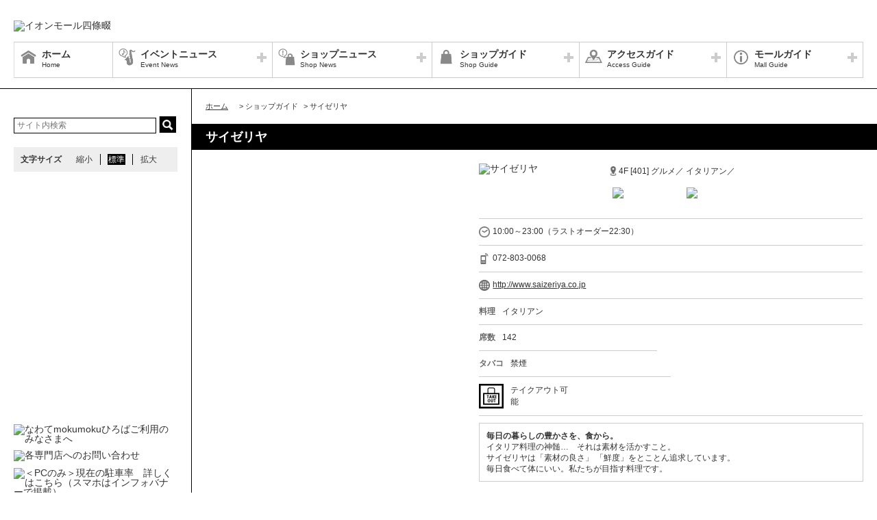

--- FILE ---
content_type: text/html; charset=UTF-8
request_url: https://shijonawate-aeonmall.com/shop/detail/160/
body_size: 66448
content:
<!DOCTYPE HTML>
<html lang="ja">
<head>
	<meta http-equiv="Content-Type" content="text/html; charset=utf-8" />	<title>イオンモール四條畷公式ホームページ :: サイゼリヤ</title>
	<link rel="shortcut icon" href="/files/site_setting/1/">
			<meta name="viewport" content="width=device-width,initial-scale=1.0,minimum-scale=1.0">
<meta name="format-detection" content="telephone=no">
<meta name="keywords" content="イオンモール四條畷,ショッピングセンター,ショッピングモール,イオン,イオンモール,イオン四條畷,四條畷,ジャスコ,JUSCO,AEON,AEONMALL,寝屋川" />
<meta name="description" content="毎日の暮らしの豊かさを、食から。イタリア料理の神髄…　それは素材を活かすこと。サイゼリヤは「素材の良さ」 「鮮度」をとことん追求しています。毎日食べて体にいい。私たちが目指す料理です。" />
<meta property="og:type" content="website" />
<meta property="og:site_name" content="イオンモール四條畷公式ホームページ" />
<meta property="og:title" content="イオンモール四條畷" />
<meta property="fb:app_id" content="1474631552783697" />
	<meta property="og:image" content="https://shijonawate-aeonmall.com/files/site_setting/1/scname-pc.gif" />
	<meta name="robots" content="noarchive"/>
		<!-- CSS Settings -->
	<link rel="stylesheet" type="text/css" href="/theme/RenewalPage/css/fotorama.css" />	<link rel="stylesheet" type="text/css" href="/theme/RenewalPage/css/style.css" />	<link rel="stylesheet" type="text/css" href="/theme/RenewalPage/css/custom.css" />	<link rel="stylesheet" type="text/css" href="/theme/RenewalPage/css/sec.css" />			<link rel="stylesheet" type="text/css" href="/css/original.css" />	<link rel="stylesheet" type="text/css" href="/theme/RenewalPage/css/colorbox.css" />	<link rel="stylesheet" type="text/css" href="/theme/RenewalPage/css/jquery.bxslider.css" />	<link rel="stylesheet" type="text/css" href="/theme/RenewalPage/css/style_sp.css" />	<link rel="stylesheet" type="text/css" href="/theme/RenewalPage/css/lite-yt-embed.css" />
		
	
	<!-- JS Settings -->
	<script type="text/javascript" defer>
        var js_url = "http://shijonawate-aeonmall.com"
	</script>
	<script type="text/javascript" src="//code.jquery.com/jquery-1.9.0.min.js"></script>	<script type="text/javascript" src="/theme/RenewalPage/js/jquery.cookie.js"></script>	<script type="text/javascript" src="/theme/RenewalPage/js/jquery.colorbox-min.js"></script>	<script type="text/javascript" src="/theme/RenewalPage/js/common.js" defer="defer"></script>	<script type="text/javascript" src="/theme/RenewalPage/js/underscore-min.js" defer="defer"></script>	<script type="text/javascript" src="/theme/RenewalPage/js/jquery.tmpldeck.min.js" defer="defer"></script>	<script type="text/javascript" src="/theme/RenewalPage/js/jquery.infinitescroll.min.js" defer="defer"></script>	<script type="text/javascript" src="/theme/RenewalPage/js/jquery.rwdImageMaps.min.js" defer="defer"></script>	<script type="text/javascript" src="/js/jquery.bxslider.min.js" defer="defer"></script>	<script type="text/javascript" src="/theme/RenewalPage/js/cookie_fixed_menu.js" defer="defer"></script>	<script type="text/javascript" src="/js/masonry.pkgd.min.js" defer="defer"></script>	<script type="text/javascript" src="/theme/RenewalPage/js/lite-yt-embed.js" defer="defer"></script>	<script>
    $(function () {
        if($(window).innerWidth() <= 767){
            var urlHash = location.hash;
            if(urlHash) { //ハッシュ値があれば ID へジャンプ
				setTimeout(function () { //ロード時の処理を待つ
                    scrollToAnker(urlHash) ;
                }, 1000);
            }
			return false;
        }
	});
</script>
	<script type="text/javascript" src="/theme/RenewalPage/js/custom/custom.js" defer="defer"></script>
				<script>


        $(function () {
            var _touch = ("onmousedown" in window) ? "mousedown" : "touchstart";
            $(".modal_btn").on(_touch, function () {
                var _touch = ("onmousedown" in window) ? "mousedown" : "touchstart";
                $(".overfloat_close").addClass("appear");
                $("body").append('<div class="modal-overlay"></div>');
                $(".modal-overlay").fadeIn("slow");
                var modal = '#' + $(this).attr("data-target");
                $(modal, 'div').fadeIn();
                var scrollpos = $(window).scrollTop();
                $('#wrapper').addClass('fixed').css({'top': -scrollpos});

                $("body").css({overflow: 'hidden'});
                document.addEventListener('touchmove.noScroll', function (e) {
                    e.preventDefault();
                }, {passive: false});

                $(".modal_overlay,.close_btn").on(_touch, function () {
                    $(modal, "div").fadeOut("slow");

                    $('#wrapper').removeClass('fixed');

                    $(".modal_photofloat").fadeOut("slow");
                    $(".modal-overlay").fadeOut('slow', function () {
                        $(".modal-overlay").remove();
                        $(".overfloat_close").removeClass("appear");
                        $("body").css({overflow: 'visible'});
                        $(window).off('.noScroll');
                    });


                    var href = $(this).attr("href");
                    var target = $(href == "#" || href == "" ? 'html' : href);
                    var headerHeight = 0; //固定ヘッダーの高さ
                    if (window.innerHeight < 767) { //スマホの時は固定メニュー分だけ下げる
                        headerHeight = 55;
                    }
                    var position = target.offset().top - headerHeight; //ターゲットの座標からヘッダの高さ分引く
                    $('body,html').animate({scrollTop: position}, 1, 'swing');
                });
            });

            //サブバナーのyoutubeのcss調整
            $('#side .youtube:has(lite-youtube)').css('padding-top', '0px');
        });

        $(window).load(function () {
            $('.masonry-list').masonry({
                itemSelector: '.list-box',
                isFitWidth: true,
                isAnimated: true,
                isResizable: true
            });
        });
	</script>
			<!-- Google Tag Manager -->
<script>(function(w,d,s,l,i){w[l]=w[l]||[];w[l].push({'gtm.start':
new Date().getTime(),event:'gtm.js'});var f=d.getElementsByTagName(s)[0],
j=d.createElement(s),dl=l!='dataLayer'?'&l='+l:'';j.async=true;j.src=
'https://www.googletagmanager.com/gtm.js?id='+i+dl;f.parentNode.insertBefore(j,f);
})(window,document,'script','dataLayer','GTM-W75M5CR');</script>
<!-- End Google Tag Manager --></head>

<body>
<div id="wrapper" class="lang-ja">
	<header>
	<div id="bar">
		<h1 class="logo">
			<a href="/" class="fade">
									<img src="/files/site_setting/1/scname-pc.gif" alt="イオンモール四條畷" class="pcCont"/>
													<img src="/files/site_setting/1/scname-pc.gif" alt="イオンモール四條畷" class="spCont"/>
							</a>
		</h1>
		<div id="headerSymbol">
									<div class="pcCont">
								<img src="/files/banner/869/photo1.gif" alt="" />							</div>
							<div class="spCont">
								<img src="/files/banner/869/photo_sm.gif" alt="" />							</div>
					</div>
		<div id="js_menu"><a href="#" class="wrap"><img src="/theme/RenewalPage/img/common/ico_menu.png" alt="メニュー" /></a></div>
	</div>
	<div id="spMenuWrap" class="only">
		<div id="inner_menu"><a href="#" class="wrap"><img src="/theme/RenewalPage/img/common/ico_menu.png" alt="メニュー" /></a></div>
		<div id="closeBtn"><a href="#" class="wrap"><img src="/theme/RenewalPage/img/common/btn_close_01.png" alt="閉じる" /></a></div>
		<div id="spMenuInner">
										<div class="spCont">
					<form method="get" action="https://www.google.co.jp/search" target="_blank">
						<input name="q" type="text" id="searchTxt" value="" placeholder="サイト内検索">
						<input type="hidden" name="as_sitesearch" value="https://shijonawate-aeonmall.com/">
						<input type="hidden" name="domains" value="https://shijonawate-aeonmall.com/" />
						<input type="hidden" name="hl" value="ja" />
						<input type="hidden" name="num" value="20" />
						<input type="submit" name="btnG" value="検索" id="searchBtn">
					</form>
				</div>
							<nav id="gNav">
	<ul id="gNavLi">
					<li class="home">
				<a href="/" class="fade">
					<span class="navTtl">ホーム</span>
					<span class="sub">Home</span>
				</a>
			</li>
							<li class="event openTtl">
				<a href="#" class="fade">
					<span class="navTtl">イベントニュース</span>
					<span class="sub">Event News</span>
				</a>
				<ul class="subNavLi">
					<li class="event">
						<a href="/news/event" class="fade">
							<span class="subTtl">イベントニュース</span>
						</a>
					</li>
											<li class="event">
							<a href="/news/eventcalendar" class="fade">
								<span class="subTtl">イベントカレンダー</span>
							</a>
						</li>
												
		
		
							<li class="event"><a href="/special/lists/pop-up_shop" class="fade"><span class="subTtl">【期間限定】販売催事のお知らせ</span></a></li>
					<li class="event"><a href="/special/lists/appplus" class="fade"><span class="subTtl">アプリプラス＋</span></a></li>
					<li class="event"><a href="/special/lists/happiness_mall" class="fade"><span class="subTtl">ヘルス＆ウエルネス</span></a></li>
			
							<li class="event"><a href="/sale/lists/thanksday" class="fade"><span class="subTtl">お客さま感謝デー</span></a></li>
					<li class="event"><a href="/sale/lists/ggthanksday" class="fade"><span class="subTtl">G.G感謝デー</span></a></li>
			
		
						</ul>
			</li>
							<li class="shop openTtl">
				<a href="#" class="fade">
					<span class="navTtl">ショップニュース</span>
					<span class="sub">Shop News</span>
				</a>
				<ul class="subNavLi">
					<li class="shop">
						<a href="/news/shops" class="fade">
							<span class="subTtl">ショップニュース</span>
						</a>
					</li>
							
								<li class="shop"><a href="/ranking/lists" class="fade"><span class="subTtl">ランキング</span></a></li>
				
							
							<li class="shop"><a href="/special/lists/aeonmallapp" class="fade"><span class="subTtl">「イオンモールアプリ」おトクなクーポン配信中!!</span></a></li>
					<li class="shop"><a href="/special/lists/kidsclub_coupon" class="fade"><span class="subTtl">「イオンモールキッズクラブ」キッズクーポン配信中!!</span></a></li>
					<li class="shop"><a href="/special/lists/kids_menu" class="fade"><span class="subTtl">キッズメニュー</span></a></li>
			
							<li class="shop"><a href="/sale/lists/cinemaplus" class="fade"><span class="subTtl">＜シネマプラス＞CINEMA＋</span></a></li>
			
		
						</ul>
			</li>
							<li class="guide openTtl">
				<a href="#" class="fade">
					<span class="navTtl">ショップガイド</span>
					<span class="sub">Shop Guide</span>
				</a>
				<ul class="subNavLi">

					<li class="guide">
						<a href="/shop/lists/" class="fade">
							<span class="subTtl">ショップリスト</span>
						</a>
					</li>
																													<li class="guide">
								<a href="/floorguide/" target="blank" class="fade">
									<span class="subTtl">フロアガイド</span>
								</a>
							</li>
																							
		
		
							<li class="guide"><a href="/special/lists/renewal2025" class="fade"><span class="subTtl">新店・リニューアル・閉店のお知らせ</span></a></li>
					<li class="guide"><a href="/special/lists/gourmetguide" class="fade"><span class="subTtl">グルメガイド</span></a></li>
			
		
		
						</ul>
			</li>
							<li class="access openTtl">
				<a href="#" class="fade">
					<span class="navTtl">アクセスガイド</span>
					<span class="sub">Access Guide</span>
				</a>
				<ul class="subNavLi">
					
										
												                <li class="access pcCont"><a href="/static/detail/access-bus" class="fade"><span class="subTtl">バスのアクセス</span></a></li>
                                        <li class="access spCont"><a href="/static/detail/access-bus" class="fade"><span class="subTtl">バスのアクセス</span></a></li>
            					                <li class="access pcCont"><a href="/static/detail/access" class="fade"><span class="subTtl">車のアクセス</span></a></li>
                                        <li class="access spCont"><a href="/static/detail/access" class="fade"><span class="subTtl">車のアクセス</span></a></li>
            					                <li class="access pcCont"><a href="/static/detail/access-parking" class="fade"><span class="subTtl">駐車場のご利用状況</span></a></li>
                                        <li class="access spCont"><a href="/static/detail/access-parking" class="fade"><span class="subTtl">駐車場のご利用状況</span></a></li>
            			
		
		
							<li class="access"><a href="/special/lists/parking_rf" class="fade"><span class="subTtl">平面・4階・屋上駐車場のMAP</span></a></li>
			
		
		
						</ul>
			</li>
							<li class="info openTtl">
				<a href="#" class="fade">
					<span class="navTtl">モールガイド</span>
					<span class="sub">Mall Guide</span>
				</a>
				<ul class="subNavLi">
											<li class="info">
							<a href="/news/information" class="fade">
								<span class="subTtl">インフォメーション</span>
							</a>
						</li>
																																					                <li class="info pcCont"><a href="/static/detail/outline" class="fade"><span class="subTtl">モール概要</span></a></li>
                                        <li class="info spCont"><a href="/static/detail/outline" class="fade"><span class="subTtl">モール概要</span></a></li>
            					                <li class="info pcCont"><a href="/static/detail/serviceguide" class="fade"><span class="subTtl">営業時間のご案内</span></a></li>
                                        <li class="info spCont"><a href="/static/detail/serviceguide" class="fade"><span class="subTtl">営業時間のご案内</span></a></li>
            					                <li class="info pcCont"><a href="/static/detail/cheersformama" class="fade"><span class="subTtl">Cheers! for MAMA</span></a></li>
                                        <li class="info spCont"><a href="/static/detail/cheersformama" class="fade"><span class="subTtl">Cheers! for MAMA</span></a></li>
            			
		
		
							<li class="info"><a href="/special/lists/facility" class="fade"><span class="subTtl">施設のご紹介</span></a></li>
					<li class="info"><a href="/special/lists/mallmedia" class="fade"><span class="subTtl">モールメディア広告</span></a></li>
			
		
		
										<li class="info"><a href="https://space-media.aeonmall.com/buildings/shijonawate?type=event&amp;from=Amofficial" target="_blank" class="fade"><span class="subTtl">イベントスペースのご案内</span></a></li>
												</ul>
			</li>
			</ul>
</nav>
<!-- /#gNav -->
								<div class="spCont">
		<ul class="linkLi">
 
 
 
 
 
 
			<li>
				<a href = "/static/detail/sitemap" class="wrap" >
					サイトマップ 
				</a>
			</li>
 
 
 
			<li>
				<a href = "/static/detail/serviceguide" class="wrap" >
					営業時間 
				</a>
			</li>
 
 
 
			<li>
				<a href = "/static/detail/access" class="wrap" >
					アクセス 
				</a>
			</li>
 
 
 
			<li>
				<a href = "/static/detail/environment" class="wrap" >
					ウェブサイトについて 
				</a>
			</li>
 
 
 
			<li>
				<a href = "https://www.aeon-mall.jp/event_mallmedia/" class="wrap" target="_blank">
					イベントスペース・モールメディアのご案内 
				</a>
			</li>
 
 
 
			<li>
				<a href = "/static/detail/contact" class="wrap" >
					お問い合わせ 
				</a>
			</li>
 
 
 
 
 
 
 
 
			<li>
				<a href = "https://www.aeonmall.com/shopmaplist.html" class="wrap" target="_blank">
					全国のイオンモール 
				</a>
			</li>
 
 
 
			<li>
				<a href = "https://www.aeonmall.com/sr/index.html" class="wrap" target="_blank">
					環境・社会貢献活動 
				</a>
			</li>
 
 
 
			<li>
				<a href = "https://www.aeonmall.com/sitereport/sitereport/" class="wrap" target="_blank">
					モールの取り組み 
				</a>
			</li>
 
 
 
 
		</ul>
	</div>
					</div>
	</div><!-- /#spMenuWrap -->
	</header><!-- /header -->
			<div id="symbol">
									<div class="pcCont">
								<img src="/files/banner/869/photo1.gif" alt="" />							</div>
							<div class="spCont">
								<img src="/files/banner/869/photo_sm.gif" alt="" />							</div>
					</div>

		
				<div id="contents">
						<div id="contInner">
				<div id="main">
											<ol id="breadcrumb">
	<li itemscope="" itemtype="http://data-vocabulary.org/Breadcrumb">
		<a href="/" itemprop="url"><span itemprop="title" class="ttl">ホーム</span></a>
	</li>
										<li itemscope="" itemtype="http://data-vocabulary.org/Breadcrumb">
					&gt; <span itemprop="title" class="ttl">ショップガイド</span>
				</li>
												<li itemscope="" itemtype="http://data-vocabulary.org/Breadcrumb">
					&gt; <span itemprop="title" class="ttl">サイゼリヤ</span>
				</li>
						</ol><!-- /#breadcrumb -->
										<section id="shopPage">
													<h1 class="pageTtl">サイゼリヤ</h1>
												<div id="page" class="clm">
	<div class="cfWrap">
		<div id="dtlArea">
			<table class="shopDtlTable">
				<tbody>
				<tr>
					<th>
													<img src="/files/shop/160/230x80_shop_logo.png" alt="サイゼリヤ" />											</th>
					<td>
						
													<p class="area">
																										4F								
																	[401]
								
																	グルメ／								
																	イタリアン／															</p>
												<p class="category">
																								<span class="innerTxt waonpoint">
											<img src="/files/shop_option/6/logo.png" width="auto" height="15" alt="WAON POINT" />										</span>
																																<span class="innerTxt aeonpay">
											<img src="/files/shop_option/15/logo.gif" width="auto" height="15" alt="イオンペイ" />										</span>
																					</p>
					</td>
				</tr>
				</tbody>
			</table><!-- /.shopDtlTable -->

			
			<table class="shopTable">
				<tbody>
									<tr>
						<td colspan="2">
							<p class="icoTxt time">10:00～23:00（ラストオーダー22:30）</p>
						</td>
					</tr>
				
									<tr>
						<td colspan="2">
							<a href="tel:072-803-0068" class="phoneTxt">
								<p class="icoTxt phone">072-803-0068</p>
							</a>
						</td>
					</tr>
				
													<tr>
						<td colspan="2">
							<p class="icoTxt url">
								<a href="http://www.saizeriya.co.jp" target="_blank">http://www.saizeriya.co.jp</a>
							</p>
						</td>
					</tr>
				
				
											<tr>
							<td colspan="2">
								<dl class="cfWrap">
									<dt>料理</dt>
									<dd>イタリアン</dd>
								</dl>
							</td>
						</tr>
					
											<tr>
							<td>
								<div class="clm">
									<dl class="cfWrap">
										<dt>席数</dt>
										<dd>142</dd>
									</dl>
								</div>
							</td>
						</tr>
					
											<tr>
							<td>
								<dl class="cfWrap">
									<dt>タバコ</dt>
									<dd>禁煙</dd>
								</dl>
							</td>
						</tr>
					
											<tr>
							<td colspan="2">
								<ul class="cfWrap icoListWrap">
									
									
									
																			<li class="icoList icoList04">
											<span class="innerTxt">テイクアウト可能</span>
										</li>
									
									
									
																	</ul>
							</td>
						</tr>
					
				
				
				</tbody>
			</table><!-- /.shopTable -->
											<div class="memo"><p><strong>毎日の暮らしの豊かさを、食から。</strong><br />イタリア料理の神髄…　それは素材を活かすこと。<br />サイゼリヤは「素材の良さ」 「鮮度」をとことん追求しています。<br />毎日食べて体にいい。私たちが目指す料理です。</p></div>
											</div><!-- /#dtlArea -->

					<div id="shopImg">
															<img src="/files/shop/160/thumbW480_photo1.JPG" alt="" />																								<img src="/files/shop/160/thumbW480_photo2.jpg" alt="" />																		<div class="map_iframe">
						<iframe src="https://www.google.com/maps/embed?pb=!1m14!1m8!1m3!1d946.922876519133!2d135.62785741788687!3d34.74588177970659!3m2!1i1024!2i768!4f13.1!3m3!1m2!1s0x0%3A0xd2a4a494d8cf1ee6!2z44K144Kk44K844Oq44OkIOOCpOOCquODs-ODouODvOODq-Wbm-aineeVt-W6lw!5e0!3m2!1sja!2sjp!4v1468549777472" width="480" height="480" frameborder="0" style="border:0;"></iframe>					</div>
							</div><!-- /#shopImg -->
			</div><!-- /.cfWrap -->
</div><!-- /#page -->
<!-- ▼[comment] ショップニュースarticle3件▼ -->
<section>
																						<h2 id="thanksday" class="ttl sale">お客さま感謝デー</h2>
								<div class="shopCont">
					<div class="inner">											<p class="topTxt"><p>トリフアイスクリーム<strong> <span style="color:#ff0000;">250円(税込)</span></strong></p></p>
																<div class="txtBox"><p><br /><strong><span style="color:#ff6600;">毎月</span></strong><span style="font-size:large;"><strong><span style="color:#ff6600;">20日・30日</span></strong></span><strong><span style="color:#ff6600;">は</span></strong><span style="font-size:large;"><strong><span style="color:#0000ff;">「</span><span style="color:#0000ff;">お客さま感謝デー」</span><span style="color:#ff6600;">！</span></strong></span><br /><strong><br />■各種イオンマークの付いたカードのクレジットでのお支払い、<br />またはAEON Pay・電子マネーWAONでのお支払いで<br />専門店ごとに素敵な特典が盛りだくさん！！</strong><br /><br />※特典を受けられる対象決済方法・カードは、専門店により異なります。<br />※一部実施していない店舗がございます。<br />※一部対象外の商品・サービスがございます。<br />※他の割引との併用はできません。</p></div>
										<p class="check">
						<a href="/sale/lists/thanksday" class="fade">
							詳細情報・他の参加ショップをチェック						</a>
					</p>
					</div>				</div>
																						<h2 id="ggthanksday" class="ttl sale">G.G感謝デー</h2>
								<div class="shopCont">
					<div class="inner">											<p class="topTxt"><p>トリフアイスクリーム<strong> <span style="color:#ff0000;">250円(税込)</span></strong></p></p>
																<div class="txtBox"><p><span style="font-size:large;"><strong><span style="font-size:large;">毎月15日は</span><span style="font-size:large;">「Ｇ.Ｇ感謝デー」</span> <span style="font-size:large;">55歳以上のお客さまがおトク！</span></strong></span><br /><strong><span style="font-size:large;">対象カードご呈示で素敵な特典！</span> </strong><br /><br /><strong>『G.GWAON』『ゆうゆうWAON』『G.Gイオンカード』<br />いずれかのカードご呈示 またはお支払いで、うれしい特典が受けられます。</strong> <br /><br />※ 内容は予告なく変更・終了することがございますので予めご了承ください。 <br />※ 各店舗によって、セール品など一部除外品がある場合がございます。　　 <br />※ 他の割引券・クーポン・割引企画との併用ができない場合がございます。 <br />※ 各店舗によって、対象カードが異なる場合がございます。<br /><br />詳しくは各専門店までお問い合わせください。</p></div>
										<p class="check">
						<a href="/sale/lists/ggthanksday" class="fade">
							詳細情報・他の参加ショップをチェック						</a>
					</p>
					</div>				</div>
																						<h2 id="cinemaplus" class="ttl sale">＜シネマプラス＞CINEMA＋</h2>
								<div class="shopCont">
					<div class="inner">											<p class="topTxt"><p>トリフアイスクリーム<strong> <span style="color:#ff0000;">250円(税込)</span></strong></p></p>
																<div class="txtBox"><p><span style="color:#0000ff;font-size:large;"><strong>CINEMA＋＜シネマプラス＞</strong></span><br /><strong><span style="color:#ffff00;background-color:#ffffff;"><span style="background-color:#ccffff;"><span style="background-color:#0000ff;"><span style="color:#0000ff;">.</span>映画を観て、特典GET！</span></span></span><br /></strong><span style="color:#ff6600;"><span style="color:#ff6600;"><strong>イオンシネマ四條畷の当日映画のQRをご呈示でオトクなスペシャルサービスをご提供！</strong></span><br /></span><br />◆ 映画の鑑賞前でも使えます。<br />◆ 1店舗につき、お1人さま1回限りでお願い致します。（1枚のひとつのQRで一会計となります）<br /> ◆ 一部除外品がございますので店舗にてご確認ください。<br />◆ クーポン・割引券などその他、割引企画とは併用できない場合がございます。<br />◆ 特典内容が変更になる場合もございます。あらかじめご了承ください。<br />◆ 飲食店舗またはフードコート店舗においては、ご飲食・ご購入いただいたお客さまに限ります。<br />※ 詳しくは各店舗へお問合せ下さい。<br /><br /><span style="font-size:x-small;"><span style="color:#808080;"><strong><span style="font-size:xx-small;">2024年9月18日　更新</span></strong></span></span></p></div>
										<p class="check">
						<a href="/sale/lists/cinemaplus" class="fade">
							詳細情報・他の参加ショップをチェック						</a>
					</p>
					</div>				</div>
																						<h2 id="foodsafety" class="ttl sale">食の安全・安心サポート</h2>
								<div class="shopCont">
					<div class="inner">											<p class="topTxt"><p><span style="color:#888888;">｜　</span><strong>お子さまメニュー</strong><span style="color:#888888;">　｜　</span><strong>アレルギー表示</strong><span style="color:#888888;">　｜　</span><strong>お湯サービス</strong><span style="color:#888888;">　｜　</span><strong>離乳食持込可</strong><span style="color:#888888;">　｜　</span><strong>ベビーカー置き場</strong><span style="color:#888888;">　｜　</span><strong>キッズ用の椅子</strong><span style="color:#888888;">　｜　</span><strong>お子さま食器</strong><span style="color:#888888;">　｜　座敷　｜　個室　｜　</span><strong>予約可</strong><span style="color:#888888;">　｜</span></p></p>
																<div class="txtBox"><p><span style="font-size:large;color:#0000ff;">お子さま・ママ友と一緒に食事をしたい！</span><br /><span style="color:#0000ff;"> お子さまメニューや離乳食持込んでもいいのかな？ など、各種用途を一度にチェックしていただけます。</span><br /><br />※3F フードコート店舗は、コモレビ キッズコーナーにベビーカー置き場がございます。<br />※こちらの情報は、2024年4月の情報です。</p></div>
										<p class="check">
						<a href="/sale/lists/foodsafety" class="fade">
							詳細情報・他の参加ショップをチェック						</a>
					</p>
					</div>				</div>
							
								<h2 class="ttl special" id="gourmetguide">グルメガイド</h2>
			<div class="shopCont clm checkLink specialBorder">
							<div class="imgArea" oncontextmenu='return false'>
																			<img src="/files/special/99/thumb_photo1.jpg" alt="" style="width:100%;" />																		</div>
												<div class="txtArea">
														<p>毎日の暮らしの豊かさを、食から。<br />イタリア料理の神髄…それは素材を活かすこと。サイゼリヤは「素材の良さ」 「鮮度」をとことん追求しています。<br /><br />【座席数】142席<br /><br /><span style="color:#ffffff;background-color:#333399;"><strong>＊テイクアウトOK＊</strong></span><br /><span style="font-size:x-small;">※一部お持ち帰りいただけない商品もございます。</span></p>
																	</div>
																					<p class="specialCheck">
							<a href="/special/lists/gourmetguide" class="fade">
								詳細情報・他の参加ショップをチェック							</a>
						</p>
									</div>
																
												
												
												
								
</section>

<!-- </div> -->
<script>
    $(function () {

        //ボタンクリック時に、カウントアップしてDBに保存、値を返す処理
        $('a.good_btn').click(function () {
            var special_id = $(this).attr('data-special-id');
            $('a.good_btn #cnt_' + special_id).text(Number($('a.good_btn #cnt_' + special_id).text()) + 1);
            $('div.good_btn #cnt_' + special_id).text(Number($('div.good_btn #cnt_' + special_id).text()) + 1);

            $.ajax({
                type: 'POST',
                url: '/special/count_up',
                data: {
                    id: special_id,
                    db_update: 1,
                }
            }).fail(function () {//失敗した時の処理
                console.log('failed');
            });
        });

    });
</script>


					</section>
				</div><!-- /#main -->
			</div><!-- /#contInner -->
			<div id="side">
						<ul class="snsLi pcCont">
																					</ul>
			
			<div class="pcCont">
							<form method="get" action="https://www.google.co.jp/search" target="_blank">
					<input name="q" type="text" id="topSearchTxt" value="" placeholder="サイト内検索">
					<input type="hidden" name="as_sitesearch" value="https://shijonawate-aeonmall.com/">
					<input type="hidden" name="domains" value="https://shijonawate-aeonmall.com/" />
					<input type="hidden" name="hl" value="ja" />
					<input type="hidden" name="num" value="20" />
					<input type="submit" name="btnG" value="検索" id="topSearchBtn">
				</form>
						<dl id="fontSize">
				<dt>文字サイズ</dt>
				<dd><a href="#" id="fontS" class="ib">縮小</a></dd>
				<dd><a href="#" id="fontM" class="ib">標準</a></dd>
				<dd><a href="#" id="fontL" class="ib">拡大</a></dd>
			</dl>
		</div>
												<!-- crosslanguage:delete -->
																																	<div class="youtube pcCont"><iframe width="240" height="135" src="https://www.youtube.com/embed/YH-2XNZjxgw?si=TC3p-Hs7DZRWiLnV?rel=0" frameborder="0" allow="accelerometer; autoplay; clipboard-write; encrypted-media; gyroscope; picture-in-picture; web-sh&lt;/div&gt;&lt;/body&gt;&lt;/html&gt;"></iframe></div>
																		<div class="iframeBnr spCont"><iframe width="288" height="162" src="https://www.youtube.com/embed/YH-2XNZjxgw?si=TC3p-Hs7DZRWiLnV?rel=0" frameborder="0" allow="accelerometer; autoplay; clipboard-write; encrypted-media; gyroscope; picture-in-picture; web-sh&lt;/div&gt;&lt;/body&gt;&lt;/html&gt;"></iframe></div>
														<!-- /crosslanguage:delete -->
												<!-- crosslanguage:delete -->
																																	<div class="youtube pcCont"><iframe width="240" height="135" src="https://www.youtube.com/embed/wZx1micYNOw?rel=0" frameborder="0" allow="accelerometer; autoplay; clipboard-write; encrypted-media; gyroscope; picture-in-picture; web-share" allowfullscreen=""></iframe></div>
																		<div class="youtube spCont"><iframe width="288" height="162" src="https://www.youtube.com/embed/wZx1micYNOw?rel=0" frameborder="0" allow="accelerometer; autoplay; clipboard-write; encrypted-media; gyroscope; picture-in-picture; web-share" allowfullscreen=""></iframe></div>
														<!-- /crosslanguage:delete -->
												<!-- crosslanguage:delete -->
														
																														<div class="bnr pcCont"><a href="https://shijonawate-aeonmall.com/news/information/490" class="fade" target=""><img src="/files/banner/1296/photo1.jpg" alt="なわてmokumokuひろばご利用のみなさまへ" loading="lazy" width="240" height="90" /></a></div>
																																												<div class="bnr spCont"><a href="https://shijonawate-aeonmall.com/news/information/490" class="fade" target=""><img src="/files/banner/1296/photo1.jpg" alt="なわてmokumokuひろばご利用のみなさまへ" loading="lazy" width="240" height="90" /></a></div>
																									<!-- /crosslanguage:delete -->
												<!-- crosslanguage:delete -->
														
																														<div class="bnr pcCont"><a href="https://shijonawate-aeonmall.com/shop/lists" class="fade" target=""><img src="/files/banner/1225/photo1.jpg" alt="各専門店へのお問い合わせ" loading="lazy" width="240" height="90" /></a></div>
																																												<div class="bnr spCont"><a href="https://shijonawate-aeonmall.com/shop/lists" class="fade" target=""><img src="/files/banner/1225/photo1.jpg" alt="各専門店へのお問い合わせ" loading="lazy" width="240" height="90" /></a></div>
																									<!-- /crosslanguage:delete -->
												<!-- crosslanguage:delete -->
														
																														<div class="bnr pcCont"><a href="https://shijonawate-aeonmall.com/static/detail/access-parking/" class="fade" target=""><img src="/files/banner/790/photo1.gif" alt="＜PCのみ＞現在の駐車率　詳しくはこちら（スマホはインフォバナーで掲載）" loading="lazy" width="240" height="90" /></a></div>
																																				<!-- /crosslanguage:delete -->
												<!-- crosslanguage:delete -->
														
																														<div class="bnr pcCont"><a href="/transition/transition_ads/1273" class="fade" target="_blank"><img src="/files/banner/1273/photo1.jpg" alt="イオン同友店会" loading="lazy" width="240" height="90" /></a></div>
																																												<div class="bnr spCont"><a href="/transition/transition_ads/1273" class="fade" target="_blank"><img src="/files/banner/1273/photo1.jpg" alt="イオン同友店会" loading="lazy" width="240" height="90" /></a></div>
																									<!-- /crosslanguage:delete -->
												<!-- crosslanguage:delete -->
														
																														<div class="bnr pcCont"><a href="https://www.aeon.com/store/%E3%82%A4%E3%82%AA%E3%83%B3/%E3%82%A4%E3%82%AA%E3%83%B3%E3%82%B9%E3%82%BF%E3%82%A4%E3%83%AB%E5%9B%9B%E6%A2%9D%E7%95%B7/" class="fade" target="_blank"><img src="/files/banner/910/photo1.gif" alt="イオンスタイル四條畷" loading="lazy" width="240" height="90" /></a></div>
																																												<div class="bnr spCont"><a href="https://www.aeon.com/store/%E3%82%A4%E3%82%AA%E3%83%B3/%E3%82%A4%E3%82%AA%E3%83%B3%E3%82%B9%E3%82%BF%E3%82%A4%E3%83%AB%E5%9B%9B%E6%A2%9D%E7%95%B7/" class="fade" target="_blank"><img src="/files/banner/910/photo1.gif" alt="イオンスタイル四條畷" loading="lazy" width="240" height="90" /></a></div>
																									<!-- /crosslanguage:delete -->
												<!-- crosslanguage:delete -->
														
																														<div class="bnr pcCont cl-norewrite"><a href="https://shijonawate-aeonmall.com/floorguide/ " class="fade" target="_blank"><img src="/files/banner/26/photo1.gif" alt="フロアガイド" loading="lazy" width="240" height="90" /></a></div>
																																												<div class="bnr spCont"><a href="https://shijonawate-aeonmall.com/floorguide/ " class="fade" target="_blank"><img src="/files/banner/26/photo1.gif" alt="フロアガイド" loading="lazy" width="240" height="90" /></a></div>
																									<!-- /crosslanguage:delete -->
												<!-- crosslanguage:delete -->
														
																														<div class="bnr pcCont"><a href="https://shijonawate-aeonmall.com/sale/lists/cinemaplus" class="fade" target=""><img src="/files/banner/1178/photo1.jpg" alt="シネマプラス" loading="lazy" width="240" height="90" /></a></div>
																																												<div class="bnr spCont"><a href="https://shijonawate-aeonmall.com/sale/lists/cinemaplus" class="fade" target=""><img src="/files/banner/1178/photo1.jpg" alt="シネマプラス" loading="lazy" width="240" height="90" /></a></div>
																									<!-- /crosslanguage:delete -->
												<!-- crosslanguage:delete -->
														
																														<div class="bnr pcCont"><a href="https://shijonawate-aeonmall.com/special/lists/aeonmallapp" class="fade" target=""><img src="/files/banner/691/photo1.jpg" alt="イオンモールアプリ　おトクなクーポン配信中 !!" loading="lazy" width="240" height="90" /></a></div>
																																												<div class="bnr spCont"><a href="https://shijonawate-aeonmall.com/special/lists/aeonmallapp" class="fade" target=""><img src="/files/banner/691/photo1.jpg" alt="イオンモールアプリ　おトクなクーポン配信中 !!" loading="lazy" width="240" height="90" /></a></div>
																									<!-- /crosslanguage:delete -->
												<!-- crosslanguage:delete -->
														
																														<div class="bnr pcCont"><a href="https://shijonawate-aeonmall.com/special/lists/kidsclub_coupon" class="fade" target=""><img src="/files/banner/1025/photo1.jpg" alt="「イオンモールキッズクラブ」キッズクーポン配信中 !!" loading="lazy" /></a></div>
																																												<div class="bnr spCont"><a href="https://shijonawate-aeonmall.com/special/lists/kidsclub_coupon" class="fade" target=""><img src="/files/banner/1025/photo1.jpg" alt="「イオンモールキッズクラブ」キッズクーポン配信中 !!" loading="lazy" /></a></div>
																									<!-- /crosslanguage:delete -->
												<!-- crosslanguage:delete -->
														
																														<div class="bnr pcCont"><a href="https://shijonawate-aeonmall.com/special/lists/appplus" class="fade" target=""><img src="/files/banner/938/photo1.gif" alt="「アプリプラス＋」特集ページ" loading="lazy" width="240" height="90" /></a></div>
																																												<div class="bnr spCont"><a href="https://shijonawate-aeonmall.com/special/lists/appplus" class="fade" target=""><img src="/files/banner/938/photo1.gif" alt="「アプリプラス＋」特集ページ" loading="lazy" width="240" height="90" /></a></div>
																									<!-- /crosslanguage:delete -->
												<!-- crosslanguage:delete -->
														
																														<div class="bnr pcCont"><a href="https://space-media.aeonmall.com/buildings/shijonawate?type=lease&from=AMofficial" class="fade" target="_blank"><img src="/files/banner/1224/photo1.png" alt="出店をご検討の方へ" loading="lazy" width="240" height="90" /></a></div>
																																												<div class="bnr spCont"><a href="https://space-media.aeonmall.com/buildings/shijonawate?type=lease&from=AMofficial" class="fade" target="_blank"><img src="/files/banner/1224/photo1.png" alt="出店をご検討の方へ" loading="lazy" width="240" height="90" /></a></div>
																									<!-- /crosslanguage:delete -->
												<!-- crosslanguage:delete -->
														
																														<div class="bnr pcCont"><a href="https://space-media.aeonmall.com/buildings/shijonawate?type=lease&from=AMofficial" class="fade" target="_blank"><img src="/files/banner/170/photo1.gif" alt="イベントスペースのご案内" loading="lazy" width="240" height="90" /></a></div>
																																												<div class="bnr spCont"><a href="https://space-media.aeonmall.com/buildings/shijonawate?type=lease&from=AMofficial" class="fade" target="_blank"><img src="/files/banner/170/photo1.gif" alt="イベントスペースのご案内" loading="lazy" width="240" height="90" /></a></div>
																									<!-- /crosslanguage:delete -->
												<!-- crosslanguage:delete -->
														
																														<div class="bnr pcCont"><a href="https://shijonawate-aeonmall.com/special/lists/mallmedia" class="fade" target="_blank"><img src="/files/banner/1088/photo1.jpg" alt="モールメディアのご案内" loading="lazy" width="240" height="90" /></a></div>
																																												<div class="bnr spCont"><a href="https://shijonawate-aeonmall.com/special/lists/mallmedia" class="fade" target="_blank"><img src="/files/banner/1088/photo1.jpg" alt="モールメディアのご案内" loading="lazy" width="240" height="90" /></a></div>
																									<!-- /crosslanguage:delete -->
												<!-- crosslanguage:delete -->
														
																														<div class="bnr pcCont"><a href="https://shijonawate-aeonmall.com/news/information/494" class="fade" target=""><img src="/files/banner/1330/photo1.png" alt="スタッフ募集!!" loading="lazy" width="240" height="90" /></a></div>
																																												<div class="bnr spCont"><a href="https://shijonawate-aeonmall.com/news/information/494" class="fade" target=""><img src="/files/banner/1330/photo1.png" alt="スタッフ募集!!" loading="lazy" width="240" height="90" /></a></div>
																									<!-- /crosslanguage:delete -->
												<!-- crosslanguage:delete -->
														
																														<div class="bnr pcCont"><a href="https://shijonawate-aeonmall.com/special/lists/kids_menu" class="fade" target=""><img src="/files/banner/613/photo1.jpg" alt="キッズメニュー" loading="lazy" width="240" height="90" /></a></div>
																																												<div class="bnr spCont"><a href="https://shijonawate-aeonmall.com/special/lists/kids_menu" class="fade" target=""><img src="/files/banner/613/photo1.jpg" alt="キッズメニュー" loading="lazy" width="240" height="90" /></a></div>
																									<!-- /crosslanguage:delete -->
												<!-- crosslanguage:delete -->
														
																														<div class="bnr pcCont"><a href="https://shijonawate-aeonmall.com/special/lists/gourmetguide" class="fade" target=""><img src="/files/banner/54/photo1.jpg" alt="GOURMETGUIDE" loading="lazy" width="240" height="90" /></a></div>
																																												<div class="bnr spCont"><a href="https://shijonawate-aeonmall.com/special/lists/gourmetguide" class="fade" target=""><img src="/files/banner/54/photo1.jpg" alt="GOURMETGUIDE" loading="lazy" width="240" height="90" /></a></div>
																									<!-- /crosslanguage:delete -->
												<!-- crosslanguage:delete -->
														
																														<div class="bnr pcCont"><a href="https://shijonawate-aeonmall.com/static/detail/cheersformama" class="fade" target=""><img src="/files/banner/62/photo1.jpg" alt="Cheers for MAMA" loading="lazy" width="240" height="90" /></a></div>
																																												<div class="bnr spCont"><a href="https://shijonawate-aeonmall.com/static/detail/cheersformama" class="fade" target=""><img src="/files/banner/62/photo1.jpg" alt="Cheers for MAMA" loading="lazy" width="240" height="90" /></a></div>
																									<!-- /crosslanguage:delete -->
												<!-- crosslanguage:delete -->
														
																														<div class="bnr pcCont"><a href="https://shijonawate-aeonmall.com/news/information/418" class="fade" target=""><img src="/files/banner/1160/photo1.jpg" alt="毎月11日 イオン・デー（黄色いレシート）" loading="lazy" width="240" height="90" /></a></div>
																																												<div class="bnr spCont"><a href="https://shijonawate-aeonmall.com/news/information/418" class="fade" target=""><img src="/files/banner/1160/photo1.jpg" alt="毎月11日 イオン・デー（黄色いレシート）" loading="lazy" width="240" height="90" /></a></div>
																									<!-- /crosslanguage:delete -->
												<!-- crosslanguage:delete -->
														
																						<div class="bnr pcCont fade"><img src="/files/banner/77/photo1.gif" alt="仕切り線" loading="lazy" width="240" height="10" /></div>
																													<!-- /crosslanguage:delete -->
												<!-- crosslanguage:delete -->
														
																														<div class="bnr pcCont"><a href="https://shijonawate-aeonmall.com/news/information/359" class="fade" target=""><img src="/files/banner/1072/photo1.jpg" alt="【毎月5日】WAON POINT 10％ポイントバック" loading="lazy" width="240" height="90" /></a></div>
																																												<div class="bnr spCont"><a href="https://shijonawate-aeonmall.com/news/information/359" class="fade" target=""><img src="/files/banner/1072/photo1.jpg" alt="【毎月5日】WAON POINT 10％ポイントバック" loading="lazy" width="240" height="90" /></a></div>
																									<!-- /crosslanguage:delete -->
												<!-- crosslanguage:delete -->
														
																														<div class="bnr pcCont"><a href="https://shijonawate-aeonmall.com/sale/lists/thanksday" class="fade" target=""><img src="/files/banner/86/photo1.jpg" alt="お客さま感謝デー" loading="lazy" width="240" height="90" /></a></div>
																																												<div class="bnr spCont"><a href="https://shijonawate-aeonmall.com/sale/lists/thanksday" class="fade" target=""><img src="/files/banner/86/photo1.jpg" alt="お客さま感謝デー" loading="lazy" width="240" height="90" /></a></div>
																									<!-- /crosslanguage:delete -->
												<!-- crosslanguage:delete -->
														
																														<div class="bnr pcCont"><a href="https://shijonawate-aeonmall.com/sale/lists/ggthanksday" class="fade" target=""><img src="/files/banner/42/photo1.gif" alt="GG感謝デー" loading="lazy" width="240" height="90" /></a></div>
																																												<div class="bnr spCont"><a href="https://shijonawate-aeonmall.com/sale/lists/ggthanksday" class="fade" target=""><img src="/files/banner/42/photo1.gif" alt="GG感謝デー" loading="lazy" width="240" height="90" /></a></div>
																									<!-- /crosslanguage:delete -->
												<!-- crosslanguage:delete -->
														
																											<!-- /crosslanguage:delete -->
												<!-- crosslanguage:delete -->
														
																						<div class="bnr pcCont fade"><img src="/files/banner/72/photo1.gif" alt="仕切り線" loading="lazy" width="240" height="10" /></div>
																													<!-- /crosslanguage:delete -->
												<!-- crosslanguage:delete -->
														
																														<div class="bnr pcCont"><a href="https://shijonawate-aeonmall.com/ranking/lists" class="fade" target=""><img src="/files/banner/82/photo1.jpg" alt="ランキング" loading="lazy" width="240" height="90" /></a></div>
																																												<div class="bnr spCont"><a href="https://shijonawate-aeonmall.com/ranking/lists" class="fade" target=""><img src="/files/banner/82/photo1.jpg" alt="ランキング" loading="lazy" width="240" height="90" /></a></div>
																									<!-- /crosslanguage:delete -->
												<!-- crosslanguage:delete -->
														
																														<div class="bnr pcCont"><a href="https://shijonawate-aeonmall.com/news/information/52" class="fade" target=""><img src="/files/banner/114/photo1.jpg" alt="大型バス案内サブバナー" loading="lazy" width="240" height="90" /></a></div>
																																												<div class="bnr spCont"><a href="https://shijonawate-aeonmall.com/news/information/52" class="fade" target=""><img src="/files/banner/114/photo1.jpg" alt="大型バス案内サブバナー" loading="lazy" width="240" height="90" /></a></div>
																									<!-- /crosslanguage:delete -->
												<!-- crosslanguage:delete -->
														
																														<div class="bnr pcCont"><a href="https://shijonawate-aeonmall.com/news/information/295" class="fade" target=""><img src="/files/banner/766/photo1.gif" alt="お車でお越しのお客さまへ（詳しくはこちら）" loading="lazy" /></a></div>
																																												<div class="bnr spCont"><a href="https://shijonawate-aeonmall.com/news/information/295" class="fade" target=""><img src="/files/banner/766/photo1.gif" alt="お車でお越しのお客さまへ（詳しくはこちら）" loading="lazy" /></a></div>
																									<!-- /crosslanguage:delete -->
												<!-- crosslanguage:delete -->
														
																						<div class="bnr pcCont fade"><img src="/files/banner/79/photo1.gif" alt="仕切り線" loading="lazy" width="240" height="10" /></div>
																													<!-- /crosslanguage:delete -->
												<!-- crosslanguage:delete -->
														
																														<div class="bnr pcCont"><a href="https://www.city.shijonawate.lg.jp/site/citypromotion/" class="fade" target="_blank"><img src="/files/banner/842/photo1.png" alt="四條畷市（しぜんたい、しぜんたい。）" loading="lazy" width="240" height="90" /></a></div>
																																												<div class="bnr spCont"><a href="https://www.city.shijonawate.lg.jp/site/citypromotion/" class="fade" target="_blank"><img src="/files/banner/842/photo1.png" alt="四條畷市（しぜんたい、しぜんたい。）" loading="lazy" width="240" height="90" /></a></div>
																									<!-- /crosslanguage:delete -->
												<!-- crosslanguage:delete -->
														
																														<div class="bnr pcCont"><a href="https://www.aeon.co.jp/" class="fade" target="_blank"><img src="/files/banner/1199/photo1.jpg" alt="イオンカード " loading="lazy" /></a></div>
																																												<div class="bnr spCont"><a href="https://www.aeon.co.jp/" class="fade" target="_blank"><img src="/files/banner/1199/photo1.jpg" alt="イオンカード " loading="lazy" /></a></div>
																									<!-- /crosslanguage:delete -->
												<!-- crosslanguage:delete -->
														
																														<div class="bnr pcCont"><a href="https://www.aeonbank.co.jp/" class="fade" target="_blank"><img src="/files/banner/635/photo1.jpg" alt="イオン銀行" loading="lazy" width="240" height="90" /></a></div>
																																												<div class="bnr spCont"><a href="https://www.aeonbank.co.jp/" class="fade" target="_blank"><img src="/files/banner/635/photo1.jpg" alt="イオン銀行" loading="lazy" width="240" height="90" /></a></div>
																									<!-- /crosslanguage:delete -->
												<!-- crosslanguage:delete -->
														
																														<div class="bnr pcCont"><a href="https://www.aeon.co.jp/" class="fade" target="_blank"><img src="/files/banner/38/photo1.gif" alt="暮らしのマネーサイト" loading="lazy" width="240" height="90" /></a></div>
																																												<div class="bnr spCont"><a href="https://www.aeon.co.jp/" class="fade" target="_blank"><img src="/files/banner/38/photo1.gif" alt="暮らしのマネーサイト" loading="lazy" width="240" height="90" /></a></div>
																									<!-- /crosslanguage:delete -->
												<!-- crosslanguage:delete -->
														
																														<div class="bnr pcCont"><a href="https://aeonhousing.com/" class="fade" target="_blank"><img src="/files/banner/906/photo1.jpg" alt="イオンハウジング（202206差替え）" loading="lazy" width="240" height="90" /></a></div>
																																												<div class="bnr spCont"><a href="https://aeonhousing.com/" class="fade" target="_blank"><img src="/files/banner/906/photo1.jpg" alt="イオンハウジング（202206差替え）" loading="lazy" width="240" height="90" /></a></div>
																									<!-- /crosslanguage:delete -->
												<!-- crosslanguage:delete -->
														
																						<div class="bnr pcCont fade"><img src="/files/banner/40/photo1.gif" alt="献血" loading="lazy" width="240" height="90" /></div>
																														<div class="bnr spCont fade"><img src="/files/banner/40/photo1.gif" alt="献血" loading="lazy" width="240" height="90" /></div>
																			<!-- /crosslanguage:delete -->
												<!-- crosslanguage:delete -->
														
																						<div class="bnr pcCont fade"><img src="/files/banner/78/photo1.gif" alt="仕切り線" loading="lazy" width="240" height="10" /></div>
																													<!-- /crosslanguage:delete -->
												<!-- crosslanguage:delete -->
														
																														<div class="bnr pcCont"><a href="https://www.aeon.info/ir/stock/benefit/card/" class="fade" target="_blank"><img src="/files/banner/1263/photo1.jpg" alt="イオン株式会社 株主優待" loading="lazy" width="240" height="90" /></a></div>
																																												<div class="bnr spCont"><a href="https://www.aeon.info/ir/stock/benefit/card/" class="fade" target="_blank"><img src="/files/banner/1263/photo1.jpg" alt="イオン株式会社 株主優待" loading="lazy" width="240" height="90" /></a></div>
																									<!-- /crosslanguage:delete -->
										

	</div><!-- /#side -->
		</div><!-- /#contents -->
			<div id="footBnr">
		<ul id="footerBnrLi">
																														<li class="pcCont">
							<a href="/shop/detail/194" target="" class="fade">
								<img src="/files/banner/937/photo1.png" alt="イオンシネマ" loading="lazy" width="166" height="38">
							</a>
							</li>
							<li class="spCont">
								<a href="/shop/detail/194" target="" class="fade">
									<img src="/files/banner/937/photo1.png" alt="イオンシネマ" loading="lazy" width="166" height="38">
								</a>
							</li>
																																													<li class="pcCont">
							<a href="/shop/detail/187" target="" class="fade">
								<img src="/files/banner/16/photo1.png" alt="Joshin" loading="lazy" width="166" height="38">
							</a>
							</li>
							<li class="spCont">
								<a href="/shop/detail/187" target="" class="fade">
									<img src="/files/banner/16/photo1.png" alt="Joshin" loading="lazy" width="166" height="38">
								</a>
							</li>
																																													<li class="pcCont">
							<a href="/shop/detail/19" target="" class="fade">
								<img src="/files/banner/886/photo1.png" alt="ユニクロ" loading="lazy" width="166" height="38">
							</a>
							</li>
							<li class="spCont">
								<a href="/shop/detail/19" target="" class="fade">
									<img src="/files/banner/886/photo1.png" alt="ユニクロ" loading="lazy" width="166" height="38">
								</a>
							</li>
																																													<li class="pcCont">
							<a href="/shop/detail/51" target="" class="fade">
								<img src="/files/banner/882/photo1.png" alt="GU（ジーユー）" loading="lazy" width="166" height="38">
							</a>
							</li>
							<li class="spCont">
								<a href="/shop/detail/51" target="" class="fade">
									<img src="/files/banner/882/photo1.png" alt="GU（ジーユー）" loading="lazy" width="166" height="38">
								</a>
							</li>
																																													<li class="pcCont">
							<a href="/shop/detail/8" target="" class="fade">
								<img src="/files/banner/889/photo1.png" alt="ZARA（ザラ）" loading="lazy" width="166" height="38">
							</a>
							</li>
							<li class="spCont">
								<a href="/shop/detail/8" target="" class="fade">
									<img src="/files/banner/889/photo1.png" alt="ZARA（ザラ）" loading="lazy" width="166" height="38">
								</a>
							</li>
																																													<li class="pcCont">
							<a href="/shop/detail/20" target="" class="fade">
								<img src="/files/banner/885/photo1.png" alt="H&amp;M（エイチ・アンド・エム）" loading="lazy" width="166" height="38">
							</a>
							</li>
							<li class="spCont">
								<a href="/shop/detail/20" target="" class="fade">
									<img src="/files/banner/885/photo1.png" alt="H&amp;M（エイチ・アンド・エム）" loading="lazy" width="166" height="38">
								</a>
							</li>
																																													<li class="pcCont">
							<a href="/shop/detail/124" target="" class="fade">
								<img src="/files/banner/1026/photo1.png" alt="楽市楽座" loading="lazy" width="166" height="38">
							</a>
							</li>
							<li class="spCont">
								<a href="/shop/detail/124" target="" class="fade">
									<img src="/files/banner/1026/photo1.png" alt="楽市楽座" loading="lazy" width="166" height="38">
								</a>
							</li>
																																													<li class="pcCont">
							<a href="/shop/detail/113" target="" class="fade">
								<img src="/files/banner/15/photo1.png" alt="未来屋書店" loading="lazy" width="166" height="38">
							</a>
							</li>
							<li class="spCont">
								<a href="/shop/detail/113" target="" class="fade">
									<img src="/files/banner/15/photo1.png" alt="未来屋書店" loading="lazy" width="166" height="38">
								</a>
							</li>
																																													<li class="pcCont">
							<a href="https://shijonawate-aeonmall.com/shop/detail/43" target="" class="fade">
								<img src="/files/banner/1265/photo1.png" alt="MEGA SPORTS" loading="lazy" width="166" height="38">
							</a>
							</li>
							<li class="spCont">
								<a href="https://shijonawate-aeonmall.com/shop/detail/43" target="" class="fade">
									<img src="/files/banner/1265/photo1.png" alt="MEGA SPORTS" loading="lazy" width="166" height="38">
								</a>
							</li>
																																													<li class="pcCont">
							<a href="/shop/detail/65" target="" class="fade">
								<img src="/files/banner/881/photo1.png" alt="ムラサキスポーツ" loading="lazy" width="166" height="38">
							</a>
							</li>
							<li class="spCont">
								<a href="/shop/detail/65" target="" class="fade">
									<img src="/files/banner/881/photo1.png" alt="ムラサキスポーツ" loading="lazy" width="166" height="38">
								</a>
							</li>
																																													<li class="pcCont">
							<a href="/shop/detail/222" target="" class="fade">
								<img src="/files/banner/518/photo1.png" alt="無印良品" loading="lazy" width="166" height="38">
							</a>
							</li>
							<li class="spCont">
								<a href="/shop/detail/222" target="" class="fade">
									<img src="/files/banner/518/photo1.png" alt="無印良品" loading="lazy" width="166" height="38">
								</a>
							</li>
																																													<li class="pcCont">
							<a href="/shop/detail/236" target="" class="fade">
								<img src="/files/banner/891/photo1.png" alt="PLAZA（プラザ）" loading="lazy" width="166" height="38">
							</a>
							</li>
							<li class="spCont">
								<a href="/shop/detail/236" target="" class="fade">
									<img src="/files/banner/891/photo1.png" alt="PLAZA（プラザ）" loading="lazy" width="166" height="38">
								</a>
							</li>
																																													<li class="pcCont">
							<a href="/shop/detail/237" target="" class="fade">
								<img src="/files/banner/893/photo1.png" alt="ABC-MART（ABCマート）" loading="lazy" width="166" height="38">
							</a>
							</li>
							<li class="spCont">
								<a href="/shop/detail/237" target="" class="fade">
									<img src="/files/banner/893/photo1.png" alt="ABC-MART（ABCマート）" loading="lazy" width="166" height="38">
								</a>
							</li>
																																													<li class="pcCont">
							<a href="/shop/detail/46" target="" class="fade">
								<img src="/files/banner/894/photo1.png" alt="3COINS+plus（スリーコインズプラス）" loading="lazy" width="166" height="38">
							</a>
							</li>
							<li class="spCont">
								<a href="/shop/detail/46" target="" class="fade">
									<img src="/files/banner/894/photo1.png" alt="3COINS+plus（スリーコインズプラス）" loading="lazy" width="166" height="38">
								</a>
							</li>
																																													<li class="pcCont">
							<a href="/shop/detail/95" target="" class="fade">
								<img src="/files/banner/880/photo1.png" alt="ダイソー" loading="lazy" width="166" height="38">
							</a>
							</li>
							<li class="spCont">
								<a href="/shop/detail/95" target="" class="fade">
									<img src="/files/banner/880/photo1.png" alt="ダイソー" loading="lazy" width="166" height="38">
								</a>
							</li>
																																													<li class="pcCont">
							<a href="/shop/detail/234" target="" class="fade">
								<img src="/files/banner/888/photo1.png" alt="KALDI COFFEE FARM（カルディコーヒーファーム）" loading="lazy" width="166" height="38">
							</a>
							</li>
							<li class="spCont">
								<a href="/shop/detail/234" target="" class="fade">
									<img src="/files/banner/888/photo1.png" alt="KALDI COFFEE FARM（カルディコーヒーファーム）" loading="lazy" width="166" height="38">
								</a>
							</li>
																																													<li class="pcCont">
							<a href="/shop/detail/243" target="" class="fade">
								<img src="/files/banner/892/photo1.png" alt="マネケン" loading="lazy" width="166" height="38">
							</a>
							</li>
							<li class="spCont">
								<a href="/shop/detail/243" target="" class="fade">
									<img src="/files/banner/892/photo1.png" alt="マネケン" loading="lazy" width="166" height="38">
								</a>
							</li>
																																													<li class="pcCont">
							<a href="https://www.aeon.com/store/%E3%82%A4%E3%82%AA%E3%83%B3/%E3%82%A4%E3%82%AA%E3%83%B3%E3%82%B9%E3%82%BF%E3%82%A4%E3%83%AB%E5%9B%9B%E6%A2%9D%E7%95%B7/" target="_blank" class="fade">
								<img src="/files/banner/18/photo1.jpg" alt="イオンスタイル" loading="lazy" width="166" height="38">
							</a>
							</li>
							<li class="spCont">
								<a href="https://www.aeon.com/store/%E3%82%A4%E3%82%AA%E3%83%B3/%E3%82%A4%E3%82%AA%E3%83%B3%E3%82%B9%E3%82%BF%E3%82%A4%E3%83%AB%E5%9B%9B%E6%A2%9D%E7%95%B7/" target="_blank" class="fade">
									<img src="/files/banner/18/photo1.jpg" alt="イオンスタイル" loading="lazy" width="166" height="38">
								</a>
							</li>
																				</ul>
	</div>

		
		<footer>
	<div class="container">
		<div id="ftimgBox"></div>
		<div id="ftStillimgBox">
					</div>
	</div>
	<p id="pagetop">
		<a href="#wrapper" class="scroll fade">
			<img src="/theme/RenewalPage/img/common/btn_pagetop.png" alt="ページトップへ" />		</a>
	</p>
	<p id="pagetop2">
		<a href="#wrapper" class="scroll fade">
			<img src="/theme/RenewalPage/img/common/btn_pagetop.png" alt="ページトップへ" />		</a>
	</p>				
	<div class="inner">
		<div class="footerPageLi">
			<ul class="pageLi">
	 
	 
	 
	 
	 
	 
				<li>
					<a href = "/static/detail/sitemap" >
						サイトマップ 
					</a>
				</li>
	 
	 
	 
				<li>
					<a href = "/static/detail/serviceguide" >
						営業時間 
					</a>
				</li>
	 
	 
	 
				<li>
					<a href = "/static/detail/access" >
						アクセス 
					</a>
				</li>
	 
	 
	 
				<li>
					<a href = "/static/detail/environment" >
						ウェブサイトについて 
					</a>
				</li>
	 
	 
	 
				<li>
					<a href = "https://www.aeon-mall.jp/event_mallmedia/" target="_blank">
						イベントスペース・モールメディアのご案内 
					</a>
				</li>
	 
	 
	 
				<li>
					<a href = "/static/detail/contact" >
						お問い合わせ 
					</a>
				</li>
	 
	 
	 
			</ul>
			<ul class="pageLi">
	 
	 
	 
	 
	 
				<li>
					<a href = "https://www.aeonmall.com/shopmaplist.html" target="_blank">
						全国のイオンモール 
					</a>
				</li>
	 
	 
	 
				<li>
					<a href = "https://www.aeonmall.com/sr/index.html" target="_blank">
						環境・社会貢献活動 
					</a>
				</li>
	 
	 
	 
				<li>
					<a href = "https://www.aeonmall.com/sitereport/sitereport/" target="_blank">
						モールの取り組み 
					</a>
				</li>
	 
	 
	 
	 
			</ul>
		</div>
	</div>
			<div class="logo"><img src="/img/common/domall_logo.gif" alt="domall" /></div>
			<div id="footerInfo">
		<div class="inner">
			<div class="infoWrap">
				<h4 class="name">イオンモール四條畷</h4>
				<p class="address">
											〒575-0001 																大阪府四條畷市砂四丁目3番2号<br>
														</p>
											</div>
					<p id="copyright">
				<small>(c) AEONMALL SHIJONAWATE</small>
			</p>
				</div>
	</div>
</footer><!-- /footer -->
	</div><!-- /#wrapper -->

	
	<div id="loader"><img src="/theme/RenewalPage/img/common/ico_loding.gif" alt="" /></div>
	<div id="fade"></div>
	<div id="layer"></div>
		
		<div id="fb-root"></div>
	<script>(function (d, s, id) {
            var js, fjs = d.getElementsByTagName(s)[0];
            if (d.getElementById(id))
                return;
            js = d.createElement(s);
            js.id = id;
            js.async = true;
            js.src = "//connect.facebook.net/ja_JP/sdk.js#xfbml=1&appId=1474631552783697&version=v2.3";
            fjs.parentNode.insertBefore(js, fjs);
        }(document, 'script', 'facebook-jssdk'));
	</script>
	
	<!-- Google Tag Manager (noscript) -->
<noscript><iframe src="https://www.googletagmanager.com/ns.html?id=GTM-W75M5CR"
height="0" width="0" style="display:none;visibility:hidden"></iframe></noscript>
<!-- End Google Tag Manager (noscript) -->
		</body>
</html>


--- FILE ---
content_type: text/plain
request_url: https://www.google-analytics.com/j/collect?v=1&_v=j102&a=535359834&t=pageview&_s=1&dl=https%3A%2F%2Fshijonawate-aeonmall.com%2Fshop%2Fdetail%2F160%2F&ul=en-us%40posix&dt=%E3%82%A4%E3%82%AA%E3%83%B3%E3%83%A2%E3%83%BC%E3%83%AB%E5%9B%9B%E6%A2%9D%E7%95%B7%E5%85%AC%E5%BC%8F%E3%83%9B%E3%83%BC%E3%83%A0%E3%83%9A%E3%83%BC%E3%82%B8%20%3A%3A%20%E3%82%B5%E3%82%A4%E3%82%BC%E3%83%AA%E3%83%A4&sr=1280x720&vp=1280x720&_u=YEBAAEABAAAAACAAI~&jid=467104604&gjid=1401305775&cid=471389683.1768997211&tid=UA-22802128-41&_gid=785337557.1768997211&_r=1&_slc=1&gtm=45He61g1n81W75M5CRv9100808042za200zd9100808042&gcd=13l3l3l3l1l1&dma=0&tag_exp=103116026~103200004~104527907~104528501~104684208~104684211~105391252~115495939~115497442~115938466~115938469~117041588&z=1515991148
body_size: -453
content:
2,cG-WXQBNLGCJC